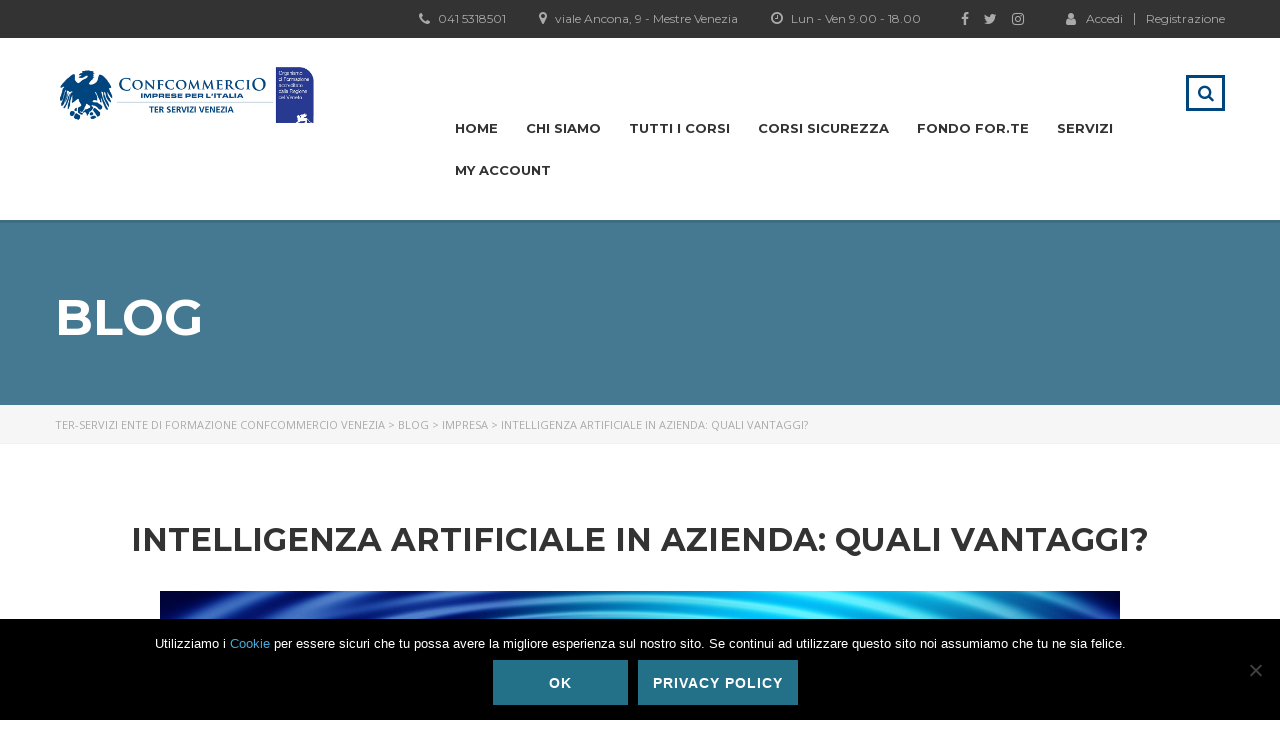

--- FILE ---
content_type: text/css
request_url: https://ter-servizi.it/wp-content/plugins/iThemeland-Woocommerce-Advanced-Product-Labels/assets/front-end/css/it-woocommerce-advanced-product-labels.min.css?ver=1.0.0
body_size: 2050
content:
.onsale {
    display: none;
}
.single-product .itwapl-label {
    margin-top: 8px;
}
.single-product .images {
    position: relative;
}
.label-wrap.itwapl-none{
	display:none!important;
}
.itwapl-label .product-label {
    display: inline;
    padding: .2em .6em .3em;
    font-size: 75%;
    font-weight: bold;
    line-height: 1;
    color: #fff;
    text-align: center;
    white-space: nowrap;
    vertical-align: baseline;
    border-radius: .25em;
}
.itwapl-label .label-product[href]:hover, .itwapl-label .label-product[href]:focus {
    color: #fff;
    text-decoration: none;
    cursor: pointer;
}
.itwapl-label .label-red {
    background-color: #E84545 !important;
}
.itwapl-label .label-blue {
    background-color: #3E60A7 !important;
}
.itwapl-label .label-green {
    background-color: #2EBC35 !important;
}
.itwapl-label .label-yellow {
    background-color: #F5D909 !important;
    color: #444;
}
.itwapl-label .label-orange {
    background-color: #F39F0C !important;
}
.itwapl-label .label-gray {
    background-color: #909090 !important;
}
.itwapl-label .label-black {
    background-color: #333 !important;
}
.itwapl-label .label-white {
    background-color: #fff !important;
    color: #444;
}
.label-wrap.itwapl-alignleft {
    float: left;
}
.label-wrap.itwapl-alignright {
    float: right;
}
.label-wrap.itwapl-aligncenter {
    margin-left: auto;
    margin-right: auto;
	text-align: center;
}
.label-product del {
    color: #fff;
}
.product-label:empty {
    display: none;
}
.itwapl-flash {
    position: absolute;
    top: -13px;
    font-size: 12px;
    font-weight: 700;
    line-height: 50px;
    height: 50px;
    width: 50px;
    z-index: 99;
}
.itwapl-flash .product-label {
    text-align: center;
    color: white;
    font-size: 12px;
    font-weight: 700;
    line-height: 50px;
    display: block;
    height: 50px;
    width: 50px;
}
.itwapl-flash.itwapl-shape-circle .product-label {
    border-radius: 100%;
}
.itwapl-flash.itwapl-shape-rectangle .product-label{
	border-radius:0;
	width:75px;
}
/******color for label*********/
/*circle*/
.itwapl-flash.label-red.itwapl-shape-circle .product-label {
    background-color: #D9534F !important;
}
.itwapl-flash.label-blue.itwapl-shape-circle .product-label {
    background-color: #0E44B6 !important;
}
.itwapl-flash.label-green.itwapl-shape-circle .product-label {
    background-color: #39A539 !important;
}
.itwapl-flash.label-yellow.itwapl-shape-circle .product-label {
    background-color: #ffe312 !important;
    color: #444;
}
.itwapl-flash.label-orange.itwapl-shape-circle .product-label {
    background-color: #ffA608 !important;
}
.itwapl-flash.label-gray.itwapl-shape-circle .product-label {
    background-color: #999 !important;
}
.itwapl-flash.label-black.itwapl-shape-circle .product-label {
    background-color: #444 !important;
}
.itwapl-flash.label-white.itwapl-shape-circle .product-label {
    background-color: white !important;
    color: #444;
    border-color: #444;
}
/*oval*/
.itwapl-flash.label-red.itwapl-shape-oval .product-label {
    background-color: #D9534F !important;
}
.itwapl-flash.label-blue.itwapl-shape-oval .product-label {
    background-color: #0E44B6 !important;
}
.itwapl-flash.label-green.itwapl-shape-oval .product-label {
    background-color: #39A539 !important;
}
.itwapl-flash.label-yellow.itwapl-shape-oval .product-label {
    background-color: #ffe312 !important;
    color: #444;
}
.itwapl-flash.label-orange.itwapl-shape-oval .product-label {
    background-color: #ffA608 !important;
}
.itwapl-flash.label-gray.itwapl-shape-oval .product-label {
    background-color: #999 !important;
}
.itwapl-flash.label-black.itwapl-shape-oval .product-label {
    background-color: #444 !important;
}
.itwapl-flash.label-white.itwapl-shape-oval .product-label {
    background-color: white !important;
    color: #444;
    border-color: #444;
}
/*square*/
.itwapl-flash.label-red.itwapl-shape-square .product-label {
    background-color: #D9534F !important;
}
.itwapl-flash.label-blue.itwapl-shape-square .product-label {
    background-color: #0E44B6 !important;
}
.itwapl-flash.label-green.itwapl-shape-square .product-label {
    background-color: #39A539 !important;
}
.itwapl-flash.label-yellow.itwapl-shape-square .product-label {
    background-color: #ffe312 !important;
    color: #444;
}
.itwapl-flash.label-orange.itwapl-shape-square .product-label {
    background-color: #ffA608 !important;
}
.itwapl-flash.label-gray.itwapl-shape-square .product-label {
    background-color: #999 !important;
}
.itwapl-flash.label-black.itwapl-shape-square .product-label {
    background-color: #444 !important;
}
.itwapl-flash.label-white.itwapl-shape-square .product-label {
    background-color: white !important;
    color: #444;
    border-color: #444;
}
/*rectangle*/
.itwapl-flash.label-red.itwapl-shape-rectangle .product-label {
    background-color: #D9534F !important;
}
.itwapl-flash.label-blue.itwapl-shape-rectangle .product-label {
    background-color: #0E44B6 !important;
}
.itwapl-flash.label-green.itwapl-shape-rectangle .product-label {
    background-color: #39A539 !important;
}
.itwapl-flash.label-yellow.itwapl-shape-rectangle .product-label {
    background-color: #ffe312 !important;
    color: #444;
}
.itwapl-flash.label-orange.itwapl-shape-rectangle .product-label {
    background-color: #ffA608 !important;
}
.itwapl-flash.label-gray.itwapl-shape-rectangle .product-label {
    background-color: #999 !important;
}
.itwapl-flash.label-black.itwapl-shape-rectangle .product-label {
    background-color: #444 !important;
}
.itwapl-flash.label-white.itwapl-shape-rectangle .product-label {
    background-color: white !important;
    color: #444;
    border-color: #444;
}

.itwapl-flash.itwapl-alignleft {
    left: -13px;
}
.itwapl-flash.itwapl-alignnone, .itwapl-flash.itwapl-alignright {
    right: -13px;
}
.itwapl-flash.itwapl-aligncenter {
    left: 50%;
    margin-left: -25px;
}
/******diamond*/
.itwapl-flash.itwapl-shape-cut-diamond .product-label{
	/*pre
    border-style: solid;
    border-color: transparent transparent red transparent;
    border-width: 0 25px 25px 25px;
    height: 0;
    width: 50px;
    position: relative;
    /*margin: 20px 0 50px 0;*/
	background-color: transparent;
  -webkit-box-sizing: content-box;
  -moz-box-sizing: content-box;
  box-sizing: content-box;
  width: 25px;
  height: 0;
  position: relative;
  border: 20px solid rgba(0,0,0,0);
  border-top-width: 0;
  border-bottom-color: #1abc9c;
	
}
.itwapl-flash.itwapl-shape-cut-diamond .product-label:after {
    /*pre
	content: "";
    position: absolute;
    top: 25px;
    left: -25px;
    width: 0;
    height: 0;
    border-style: solid;
    border-color: red transparent transparent transparent;
    border-width: 70px 50px 0 50px;*/
  -webkit-box-sizing: content-box;
  -moz-box-sizing: content-box;
  box-sizing: content-box;
  width: 0;
  height: 0;
  position: absolute;
  content: "";
  top: 20px;
  left: -20px;
  border: 33px solid rgba(0,0,0,0);
  border-top: 40px solid #1abc9c;
  border-bottom-width: 0;
}
/**/
.itwapl-flash.itwapl-shape-cut-diamond.label-red .product-label {
    border-color: transparent transparent #D9534F transparent !important;
}
.itwapl-flash.itwapl-shape-cut-diamond.label-blue .product-label {
    border-color: transparent transparent #0E44B6 transparent !important;
}
.itwapl-flash.itwapl-shape-cut-diamond.label-green .product-label {
    border-color: transparent transparent #39A539 transparent !important;
}
.itwapl-flash.itwapl-shape-cut-diamond.label-yellow .product-label {
    border-color: transparent transparent #ffe312 transparent !important;
    color: #444;
}
.itwapl-flash.itwapl-shape-cut-diamond.label-orange .product-label {
    border-color: transparent transparent #ffA608 transparent !important;
}
.itwapl-flash.itwapl-shape-cut-diamond.label-gray .product-label {
    border-color: transparent transparent #999 transparent !important;
}
.itwapl-flash.itwapl-shape-cut-diamond.label-black .product-label {
    border-color: transparent transparent #444 transparent !important;
}
.itwapl-flash.itwapl-shape-cut-diamond.label-white .product-label {
    border-color: transparent transparent white transparent !important;
    color: #444;
}
/**/
.itwapl-flash.itwapl-shape-cut-diamond.label-red .product-label:after {
    border-color: #D9534F transparent transparent transparent !important;
}
.itwapl-flash.itwapl-shape-cut-diamond.label-blue .product-label:after {
    border-color: #0E44B6 transparent transparent transparent !important;
}
.itwapl-flash.itwapl-shape-cut-diamond.label-green .product-label:after {
    border-color: #39A539 transparent transparent transparent !important;
}
.itwapl-flash.itwapl-shape-cut-diamond.label-yellow .product-label:after {
    border-color: #ffe312 transparent transparent transparent !important;
}
.itwapl-flash.itwapl-shape-cut-diamond.label-orange .product-label:after {
    border-color: #ffA608 transparent transparent transparent !important;
}
.itwapl-flash.itwapl-shape-cut-diamond.label-gray .product-label:after {
    border-color: #999 transparent transparent transparent !important;
}
.itwapl-flash.itwapl-shape-cut-diamond.label-black .product-label:after {
    border-color: #444 transparent transparent transparent !important;
}
.itwapl-flash.itwapl-shape-cut-diamond.label-white .product-label:after {
    border-color: white transparent transparent transparent !important;
}
/**label data text**/
.label_data_text{
	position:relative;
	z-index:9;	
	white-space: nowrap;
}
/****round-star*****/
.itwapl-flash.itwapl-shape-round-star .product-label{
  -webkit-box-sizing: content-box;
  -moz-box-sizing: content-box;
  box-sizing: content-box;
  width: 50px;
  height: 50px;
  position: relative;
  border: none;

}

.itwapl-flash.itwapl-shape-round-star .product-label::before {
  -webkit-box-sizing: content-box;
  -moz-box-sizing: content-box;
  box-sizing: content-box;
  width: 50px;
  height: 50px;
  position: absolute;
  content: "";
  top: 0;
  left: 0;
  border: none;
  text-shadow: none;
  -webkit-transform: rotateZ(30deg)   ;
  transform: rotateZ(30deg)   ;
}

.itwapl-flash.itwapl-shape-round-star .product-label::after {
  -webkit-box-sizing: content-box;
  -moz-box-sizing: content-box;
  box-sizing: content-box;
  width: 50px;
  height: 50px;
  position: absolute;
  content: "";
  top: 0;
  left: 0;
  border: none;
  text-shadow: none;
  -webkit-transform: rotateZ(60deg)   ;
  transform: rotateZ(60deg)   ;
}
.itwapl-flash.label-red.itwapl-shape-round-star .product-label,.itwapl-flash.label-red.itwapl-shape-round-star .product-label::before,.itwapl-flash.label-red.itwapl-shape-round-star .product-label::after {
    background-color: #D9534F !important;
}
.itwapl-flash.label-blue.itwapl-shape-round-star .product-label,.itwapl-flash.label-blue.itwapl-shape-round-star .product-label::before,.itwapl-flash.label-blue.itwapl-shape-round-star .product-label::after {
    background-color: #0E44B6 !important;
}
.itwapl-flash.label-green.itwapl-shape-round-star .product-label,.itwapl-flash.label-green.itwapl-shape-round-star .product-label::before,.itwapl-flash.label-green.itwapl-shape-round-star .product-label::after {
    background-color: #39A539 !important;
}
.itwapl-flash.label-yellow.itwapl-shape-round-star .product-label,.itwapl-flash.label-yellow.itwapl-shape-round-star .product-label::before,.itwapl-flash.label-yellow.itwapl-shape-round-star .product-label::after {
    background-color: #ffe312 !important;
    color: #444;
}
.itwapl-flash.label-orange.itwapl-shape-round-star .product-label,.itwapl-flash.label-orange.itwapl-shape-round-star .product-label::before,.itwapl-flash.label-orange.itwapl-shape-round-star .product-label::after {
    background-color: #ffA608 !important;
}
.itwapl-flash.label-gray.itwapl-shape-round-star .product-label,.itwapl-flash.label-gray.itwapl-shape-round-star .product-label::before,.itwapl-flash.label-gray.itwapl-shape-round-star .product-label::after {
    background-color: #999 !important;
}
.itwapl-flash.label-black.itwapl-shape-round-star .product-label,.itwapl-flash.label-black.itwapl-shape-round-star .product-label::before,.itwapl-flash.label-black.itwapl-shape-round-star .product-label::after {
    background-color: #444 !important;
}
.itwapl-flash.label-white.itwapl-shape-round-star .product-label,.itwapl-flash.label-white.itwapl-shape-round-star .product-label::before,.itwapl-flash.label-white.itwapl-shape-round-star .product-label::after {
    background-color: white !important;
    color: #444;
}
/*****circle-ribbon****/
.itwapl-flash.itwapl-shape-circle-ribbon .product-label{
  -webkit-box-sizing: content-box;
  -moz-box-sizing: content-box;
  box-sizing: content-box;
  width: 50px;
  height: 50px;
  position: relative;
  border: none;
  -webkit-border-radius: 50px;
  border-radius: 50px;
}

.itwapl-flash.itwapl-shape-circle-ribbon .product-label::before {
  -webkit-box-sizing: content-box;
  -moz-box-sizing: content-box;
  box-sizing: content-box;
  position: absolute;
  content: "";
  top: 35px;
  left: -5px;
  border: 20px solid rgba(0,0,0,0);
  border-top: 0 solid;
  border-bottom: 35px solid #1abc9c;
  font: normal 100%/normal Arial, Helvetica, sans-serif;
  color: rgba(0,0,0,1);
  -o-text-overflow: clip;
  text-overflow: clip;
  text-shadow: none;
  -webkit-transform: rotateZ(-140deg)   ;
  transform: rotateZ(-140deg)   ;
}

.itwapl-flash.itwapl-shape-circle-ribbon .product-label::after {
  -webkit-box-sizing: content-box;
  -moz-box-sizing: content-box;
  box-sizing: content-box;
  position: absolute;
  content: "";
  top: 35px;
  right: -5px;
  border: 20px solid rgba(0,0,0,0);
  border-top: 0 solid;
  border-bottom: 35px solid #1abc9c;
  font: normal 100%/normal Arial, Helvetica, sans-serif;
  color: rgba(0,0,0,1);
  -o-text-overflow: clip;
  text-overflow: clip;
  text-shadow: none;
  -webkit-transform: rotateZ(140deg)   ;
  transform: rotateZ(140deg)   ;
}
.itwapl-flash.label-red.itwapl-shape-circle-ribbon .product-label {
    background-color: #D9534F !important;
}
.itwapl-flash.label-blue.itwapl-shape-circle-ribbon .product-label {
    background-color: #0E44B6 !important;
}
.itwapl-flash.label-green.itwapl-shape-circle-ribbon .product-label {
    background-color: #39A539 !important;
}
.itwapl-flash.label-yellow.itwapl-shape-circle-ribbon .product-label {
    background-color: #ffe312 !important;
    color: #444;
}
.itwapl-flash.label-orange.itwapl-shape-circle-ribbon .product-label {
    background-color: #ffA608 !important;
}
.itwapl-flash.label-gray.itwapl-shape-circle-ribbon .product-label {
    background-color: #999 !important;
}
.itwapl-flash.label-black.itwapl-shape-circle-ribbon .product-label {
    background-color: #444 !important;
}
.itwapl-flash.label-white.itwapl-shape-circle-ribbon .product-label {
    background-color: white !important;
    color: #444;
    border-color: #444;
}

.itwapl-flash.label-red.itwapl-shape-circle-ribbon .product-label::before {
    border-bottom-color: #D9534F !important;
}
.itwapl-flash.label-blue.itwapl-shape-circle-ribbon .product-label::before {
    border-bottom-color: #0E44B6 !important;
}
.itwapl-flash.label-green.itwapl-shape-circle-ribbon .product-label::before {
    border-bottom-color: #39A539 !important;
}
.itwapl-flash.label-yellow.itwapl-shape-circle-ribbon .product-label::before {
    border-bottom-color: #ffe312 !important;
}
.itwapl-flash.label-orange.itwapl-shape-circle-ribbon .product-label::before {
    border-bottom-color: #ffA608 !important;
}
.itwapl-flash.label-gray.itwapl-shape-circle-ribbon .product-label::before {
    border-bottom-color: #999 !important;
}
.itwapl-flash.label-black.itwapl-shape-circle-ribbon .product-label::before {
    border-bottom-color: #444 !important;
}
.itwapl-flash.label-white.itwapl-shape-circle-ribbon .product-label::before {
    border-bottom-color: white !important;
}

.itwapl-flash.label-red.itwapl-shape-circle-ribbon .product-label::after {
    border-bottom-color: #D9534F !important;
}
.itwapl-flash.label-blue.itwapl-shape-circle-ribbon .product-label::after {
    border-bottom-color: #0E44B6 !important;
}
.itwapl-flash.label-green.itwapl-shape-circle-ribbon .product-label::after {
    border-bottom-color: #39A539 !important;
}
.itwapl-flash.label-yellow.itwapl-shape-circle-ribbon .product-label::after {
    border-bottom-color: #ffe312 !important;
}
.itwapl-flash.label-orange.itwapl-shape-circle-ribbon .product-label::after {
    border-bottom-color: #ffA608 !important;
}
.itwapl-flash.label-gray.itwapl-shape-circle-ribbon .product-label::after {
    border-bottom-color: #999 !important;
}
.itwapl-flash.label-black.itwapl-shape-circle-ribbon .product-label::after {
    border-bottom-color: #444 !important;
}
.itwapl-flash.label-white.itwapl-shape-circle-ribbon .product-label::after {
    border-bottom-color: white !important;
}
/*****ribbon******/
.itwapl-flash.itwapl-shape-ribbon .product-label{
  -webkit-box-sizing: content-box;
  -moz-box-sizing: content-box;
  box-sizing: content-box;
  width: 0;
  height: 50px;
  border: 25px solid #1abc9c;
  border-top: 0 solid;
  border-bottom: 17.5px solid rgba(0,0,0,0);
  background-color: transparent;
}
.itwapl-flash.label-red.itwapl-shape-ribbon .product-label {
	border-right-color:#D9534F !important;
	border-left-color:#D9534F !important;
}
.itwapl-flash.label-blue.itwapl-shape-ribbon .product-label {
	border-right-color:#0E44B6 !important;
	border-left-color:#0E44B6 !important;
}
.itwapl-flash.label-green.itwapl-shape-ribbon .product-label {
	border-right-color:#39A539 !important;
	border-left-color:#39A539 !important;
}
.itwapl-flash.label-yellow.itwapl-shape-ribbon .product-label {
	border-right-color:#ffe312 !important;
	border-left-color:#ffe312 !important;
    color: #444;
}
.itwapl-flash.label-orange.itwapl-shape-ribbon .product-label {
	border-right-color:#ffA608 !important;
	border-left-color:#ffA608 !important;
}
.itwapl-flash.label-gray.itwapl-shape-ribbon .product-label {
	border-right-color:#999 !important;
	border-left-color:#999 !important;
}
.itwapl-flash.label-black.itwapl-shape-ribbon .product-label {
	border-right-color:#444 !important;
	border-left-color:#444 !important;
}
.itwapl-flash.label-white.itwapl-shape-ribbon .product-label {
	border-right-color:white !important;
	border-left-color:white !important;
    color: #444;
}
.itwapl-flash.itwapl-shape-ribbon .product-label .label_data_text{
	margin-left:-15px;
}
/*****oval****/
.itwapl-flash.itwapl-shape-oval .product-label {
  width: 80px;
  height: 50px;
  -webkit-border-radius: 50%;
  border-radius: 50%;
}
/*****diamond****/
.itwapl-flash.itwapl-shape-diamond .product-label {
  -webkit-box-sizing: content-box;
  -moz-box-sizing: content-box;
  box-sizing: content-box;
  width: 50px;
  height: 50px;
  border: none;
  -webkit-transform: rotateZ(-45deg)   ;
  transform: rotateZ(-45deg)   ;
  -webkit-transform-origin: 0 100% 0deg;
  transform-origin: 0 100% 0deg;
}

.itwapl-flash.label-red.itwapl-shape-diamond .product-label {
    background-color: #D9534F !important;
}
.itwapl-flash.label-blue.itwapl-shape-diamond .product-label {
    background-color: #0E44B6 !important;
}
.itwapl-flash.label-green.itwapl-shape-diamond .product-label {
    background-color: #39A539 !important;
}
.itwapl-flash.label-yellow.itwapl-shape-diamond .product-label {
    background-color: #ffe312 !important;
    color: #444;
}
.itwapl-flash.label-orange.itwapl-shape-diamond .product-label {
    background-color: #ffA608 !important;
}
.itwapl-flash.label-gray.itwapl-shape-diamond .product-label {
    background-color: #999 !important;
}
.itwapl-flash.label-black.itwapl-shape-diamond .product-label {
    background-color: #444 !important;
}
.itwapl-flash.label-white.itwapl-shape-diamond .product-label {
    background-color: white !important;
    color: #444;
    border-color: #444;
}
.itwapl-flash.itwapl-shape-diamond .product-label .label_data_text{
	position: absolute!important;
    transform: rotateZ(45deg);
    top: 0px;
    left: 10px;
}
/******triangle-topleft*****/
.itwapl-flash.itwapl-shape-triangle-topleft .product-label {
	width: 0;
	height: 0;
	border-top: 50px solid red;
	border-right: 50px solid transparent;
	border-bottom:0;
	border-left:0;
	background-color:transparent;
}

.itwapl-flash.label-red.itwapl-shape-triangle-topleft .product-label {
    border-top-color: #D9534F !important;
}
.itwapl-flash.label-blue.itwapl-shape-triangle-topleft .product-label {
    border-top-color: #0E44B6 !important;
}
.itwapl-flash.label-green.itwapl-shape-triangle-topleft .product-label {
    border-top-color: #39A539 !important;
}
.itwapl-flash.label-yellow.itwapl-shape-triangle-topleft .product-label {
    border-top-color: #ffe312 !important;
    color: #444;
}
.itwapl-flash.label-orange.itwapl-shape-triangle-topleft .product-label {
    border-top-color: #ffA608 !important;
}
.itwapl-flash.label-gray.itwapl-shape-triangle-topleft .product-label {
    border-top-color: #999 !important;
}
.itwapl-flash.label-black.itwapl-shape-triangle-topleft .product-label {
    border-top-color: #444 !important;
}
.itwapl-flash.label-white.itwapl-shape-triangle-topleft .product-label {
    border-top-color: white !important;
    color: #444;
}
.itwapl-flash.itwapl-shape-triangle-topleft .product-label .label_data_text{
	position: absolute!important;
    top: -8px;
    left: 3px;
    transform: rotatez(-45deg);
}
/******triangle-topright*****/
.itwapl-flash.itwapl-shape-triangle-topright .product-label {
	width: 0;
	height: 0;
	border-top: 50px solid red;
	border-left: 50px solid transparent;
	border-bottom:0;
	border-right:0;
	background-color:transparent;
}

.itwapl-flash.label-red.itwapl-shape-triangle-topright .product-label {
    border-top-color: #D9534F !important;
}
.itwapl-flash.label-blue.itwapl-shape-triangle-topright .product-label {
    border-top-color: #0E44B6 !important;
}
.itwapl-flash.label-green.itwapl-shape-triangle-topright .product-label {
    border-top-color: #39A539 !important;
}
.itwapl-flash.label-yellow.itwapl-shape-triangle-topright .product-label {
    border-top-color: #ffe312 !important;
    color: #444;
}
.itwapl-flash.label-orange.itwapl-shape-triangle-topright .product-label {
    border-top-color: #ffA608 !important;
}
.itwapl-flash.label-gray.itwapl-shape-triangle-topright .product-label {
    border-top-color: #999 !important;
}
.itwapl-flash.label-black.itwapl-shape-triangle-topright .product-label {
    border-top-color: #444 !important;
}
.itwapl-flash.label-white.itwapl-shape-triangle-topright .product-label {
    border-top-color: white !important;
    color: #444;
}
.itwapl-flash.itwapl-shape-triangle-topright .product-label .label_data_text {
    position: absolute!important;
    top: -8px;
    right: 7px;
    transform: rotateZ(45deg);
}
/*****image*/
.itwapl-image {
    position: absolute;
    top: -13px;
    font-size: 12px;
    font-weight: 700;
    line-height: 50px;
    height: auto;
    width: auto;
    z-index: 99;
}
.itwapl-image .product-label {
    text-align: center;
    color: white;
    font-size: 12px;
    font-weight: 700;
    line-height: 50px;
    display: block;
    height: auto;
    width: auto;
    z-index: 99;
}
.itwapl-image.itwapl-alignleft {
    left: -13px;
}
.itwapl-image.itwapl-alignnone, .itwapl-image.itwapl-alignright {
    right: -13px;
}
.itwapl-image.itwapl-aligncenter {
    left: 50%;
    margin-left: -25px;
}

--- FILE ---
content_type: text/css
request_url: https://ter-servizi.it/wp-content/themes/masterstudy/style.css?ver=1.8.1
body_size: 1395
content:
/*
	Theme Name: Master Study
	Theme URI: https://stylemixthemes.com/
	Author: StylemixThemes
	Author URI: https://stylemixthemes.com/
	Description: MasterStudy is the best WordPress theme for the Education & Learning Center - for educational organizations, who sell courses and organize classes locally. Using Masterstudy you can easily setup a WordPress site for your education company.
	Version: 1.8.1
	License: GNU General Public License v2 or later
	License URI: http://www.gnu.org/licenses/gpl-2.0.html
	Tags: classes, courses, education, education center, learning center, tutoring, teaching, study, studying, learning, lessons, instructor, teacher, mentor
	Text Domain: masterstudy
*/

/* UPD SEPT */
@media (max-width: 400px) {
	.course-title-holder {
		padding-right: 5px;		
	}
}

@media(max-width: 480px){
	.woocommerce-MyAccount-navigation ul {
		padding-left: 0;
	}
	.woocommerce-MyAccount-navigation ul li { 
		display: block; 
	}
}

@media (max-width: 767px) {
	.table-responsive>.table>tbody>tr>td, 
	.table-responsive>.table>tbody>tr>th, 
	.table-responsive>.table>tfoot>tr>td, 
	.table-responsive>.table>tfoot>tr>th, 
	.table-responsive>.table>thead>tr>td, 
	.table-responsive>.table>thead>tr>th {
		overflow: hidden;
		text-overflow: ellipsis;
	}
}

@media (max-width: 655px) {
	.course_table tr td.number.number-visible.title, .course_table tr td.title {
		padding-left: 20px;	
		display: block;
		width: 100%;
	}
	.course_table tr td.stm_badge {
		display: block;
		width: 100%;
		text-align: left;
	}
	.course_table tr td .meta {
		padding-left: 12px;
	}
	.course_table tr td.stm_badge .badge_unit {
		margin-left: 15px;
	}
	.woocommerce-message {
		padding-right: 26px;
	}
	.woocommerce-message .button {
		position: static;
		float: none;
		display: block;
	}
	.woocommerce-message .button:after {
		display: none;
	}
	.shop_table > tbody > tr td.actions {
		padding-left: 15px;
		padding-right: 15px;
	}
	.woocommerce .shop_table.cart .coupon .button {
		display: block;
		margin-top: 15px;
	}
	.woocommerce .shop_table.cart .coupon {
		float: none;
		margin-bottom: 30px;
	}
	.woocommerce .shop_table.cart .button.update-cart {
		float: none;
		margin-bottom: 15px;
	}
}
 
.tp-caption .icon_in_btn {
	text-align: center !important;
}

@media (max-width: 991px){
.overflowed_content .wpb_column .vc_column-inner{
    margin-top: 0 !important;
}
}

body .vc_row[data-vc-full-width] {
   overflow: visible;
}
body .vc_row[data-vc-full-width].vc_parallax {
   overflow: hidden;
}

.woocommerce-product-gallery {
	position: relative;
	margin-bottom: 3em
}
.woocommerce-product-gallery figure {
	margin: 0
}
.woocommerce-product-gallery .woocommerce-product-gallery__image:nth-child(n+2) {
	width: 25%;
	display: inline-block
}
.woocommerce-product-gallery .flex-control-thumbs li {
	list-style: none;
	float: left;
	cursor: pointer
}
.woocommerce-product-gallery .flex-control-thumbs img {
	opacity: .5
}
.woocommerce-product-gallery .flex-control-thumbs img.flex-active, .woocommerce-product-gallery .flex-control-thumbs img:hover {
	opacity: 1
}
.woocommerce-product-gallery img {
	display: block
}
.woocommerce-product-gallery--columns-3 .flex-control-thumbs li {
	width: 33.3333%
}
.woocommerce-product-gallery--columns-4 .flex-control-thumbs li {
	width: 25%
}
.woocommerce-product-gallery--columns-5 .flex-control-thumbs li {
	width: 20%
}
.woocommerce-product-gallery__trigger {
	position: absolute;
	top: 1em;
	right: 1em;
	z-index: 99
}
ol.flex-control-nav.flex-control-thumbs {
    padding-left: 0px;
}
.woocommerce-product-gallery--columns-4 .flex-control-thumbs li {
    width: 20%;
}
.woocommerce-product-gallery__trigger {
    right: inherit;
    left: .5em;
}
.woocommerce div.product div.images .woocommerce-product-gallery__trigger {
    position: absolute;
    top: .5em;
    right: .5em;
    font-size: 2em;
    z-index: 9;
    width: 36px;
    height: 36px;
    background: #fff;
    text-indent: -9999px;
    border-radius: 100%;
    box-sizing: content-box;
}
.woocommerce div.product div.images .woocommerce-product-gallery__trigger:before {
    content: "";
    display: block;
    width: 10px;
    height: 10px;
    border: 2px solid #000;
    border-radius: 100%;
    position: absolute;
    top: 9px;
    left: 9px;
    box-sizing: content-box;
}
.woocommerce div.product div.images .woocommerce-product-gallery__trigger:after {
    content: "";
    display: block;
    width: 2px;
    height: 8px;
    background: #000;
    border-radius: 6px;
    position: absolute;
    top: 19px;
    left: 22px;
    -webkit-transform: rotate(-45deg);
    -ms-transform: rotate(-45deg);
    transform: rotate(-45deg);
    box-sizing: content-box;
}


/* Woo My Account Tabs*/
.woocommerce-account .woocommerce-MyAccount-navigation {
	display: table;
	float: none;
	width: 100%; }
.woocommerce-account .woocommerce-MyAccount-content {
	float: none;
	width: 100%;
}
.woocommerce-MyAccount-navigation ul {
	display: table !important;
	table-layout: fixed;
	width: 100%;
	list-style: none;
	padding: 0;
	margin: 0;
	margin-bottom: 30px; }
.woocommerce-MyAccount-navigation  ul > li {
	display: table-cell; }
.woocommerce-MyAccount-navigation  ul > li > a {
	display: block;
	padding: 12px 20px;
	background-color: #457992;
	border: 0;
	border-left: 1px solid #fff;
	border-radius: 0;
	color: #fff;
	text-transform: uppercase;
	text-align: center;
	font-size: 14px;}
.woocommerce-MyAccount-navigation  ul > li.is-active a,
.woocommerce-MyAccount-navigation  ul > li a:hover,
.woocommerce-MyAccount-navigation  ul > li a:focus {
	background-color: #f0f2f5;
	color: #457992; }
.woocommerce div.product form.cart .variations td.label {
	display: none;
}
.woocommerce-product-gallery {
	position: relative;
	margin-bottom: 3em
}
.woocommerce-product-gallery figure {
	margin: 0
}
a.woocommerce-LoopProduct-link.woocommerce-loop-product__link {
	z-index: 9 !important;
}
.stm_archive_product_inner_unit .stm_archive_product_inner_unit_centered .stm_featured_product_price .price h5 {
	font-weight: normal;
}